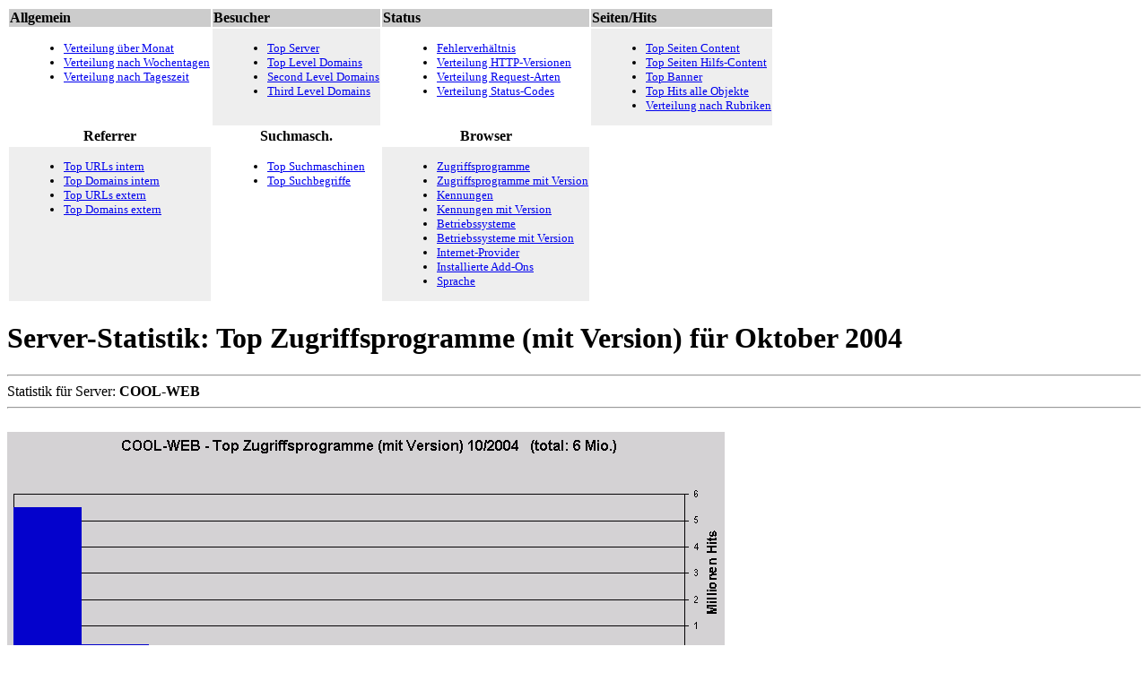

--- FILE ---
content_type: text/html
request_url: https://cool-web.de/statistik/200410/ber_browser_appver.htm
body_size: 5710
content:
<!DOCTYPE HTML PUBLIC "-//W3C//DTD HTML 4.01 Transitional//EN" "http://www.w3.org/TR/html4/loose.dtd">
<html lang="de">
<head>
<link rel="canonical" href="https://cool-web.de/statistik/200410/ber_browser_appver.htm" />
<meta name="viewport" content="width=device-width, initial-scale=1" />
<title>Statistik / Serverstatistiken / Oktober 2004 / Top Zugriffsprogramme (mit Version)</title>
<meta name="description" content="Server-Statistiken für COOL-WEB, Oktober 2004, Top Zugriffsprogramme (mit Version)">
<meta name="keywords" content="server, log, site, domain, domains, statistik, cool, deu, net, web, clients, hits, page, views, pageviews, tansfer, transmit, besucher, seiten, besuche, browser, content, ips, provider, version, tag, stunde, monat, jahr, name, abrufe, aufrufe, tld, top">
<meta http-equiv="Content-Type" content="text/html; charset=iso-8859-1">
<meta http-equiv="Content-Language" content="de">
<meta name="language" content="de">
<meta name="generator" content="CoolLogfileAnalyse V. 0.974 by Oliver Kuhlemann">
<meta name="author" content=" Oliver Kuhlemann"">
<meta name="copyright" content="Oliver Kuhlemann">
<meta name="robots" content="INDEX,FOLLOW">
<meta name="revisit" content="after 30 days" />
<link rel=stylesheet type="text/css" href="/css/page.css">
<link rel="shortcut icon" href="/favicons/cool-web.ico" />
</head>
<body>

<div id="page">
<noscript><img src="/js/awstats_misc_tracker.js?nojs=y" height=0 width=0 border=0 style="display: none"></noscript>
<script language="JavaScript" src="/js/page_beg.js" type="text/javascript"></script>
<div id="content">


<table class="cool"><tr valign=top align=left bgcolor=#CCCCCC>
<th>Allgemein</th>
<th>Besucher</th>
<th>Status</th>
<th>Seiten/Hits</th>
</tr><tr valign=top>
<td><font size=-1><ul style="margin-left:20px;">
<li><a href="ber_tag.htm">Verteilung über Monat</a></li>
<li><a href="ber_wotag.htm">Verteilung nach Wochentagen</a></li>
<li><a href="ber_stunde.htm">Verteilung nach Tageszeit</a></li>
</ul></font></td>
<td bgcolor=#EEEEEE><font size=-1><ul style="margin-left:20px;">
<li><a href="ber_clientserver.htm">Top Server</a></li>
<li><a href="ber_tld.htm">Top Level Domains</a></li>
<li><a href="ber_t2ld.htm">Second Level Domains</a></li>
<li><a href="ber_t3ld.htm">Third Level Domains</a></li>
</ul></font></td>
<td><font size=-1><ul style="margin-left:20px;">
<li><a href="ber_fehler_verh.htm">Fehlerverhältnis</a></li>
<li><a href="ber_http_verh.htm">Verteilung HTTP-Versionen</a></li>
<li><a href="ber_request.htm">Verteilung Request-Arten</a></li>
<li><a href="ber_status.htm">Verteilung Status-Codes</a></li>
</ul></font></td>
<td bgcolor=#EEEEEE><font size=-1><ul style="margin-left:20px;">
<li><a href="ber_pageviews_content.htm">Top Seiten Content</a></li>
<li><a href="ber_pageviews_nocontent.htm">Top Seiten Hilfs-Content</a></li>
<li><a href="ber_banner.htm">Top Banner</a></li>
<li><a href="ber_hits.htm">Top Hits alle Objekte</a></li>
<li><a href="ber_rubriken.htm">Verteilung nach Rubriken</a></li>
</ul></font></td>
</tr>
<tr>
<th>Referrer</th>
<th>Suchmasch.</th>
<th>Browser</th>
</tr><tr valign=top>
<td bgcolor=#EEEEEE><font size=-1><ul style="margin-left:20px;">
<li><a href="ber_ref_intern.htm">Top URLs intern</a></li>
<li><a href="ber_ref_dom_intern.htm">Top Domains intern</a></li>
<li><a href="ber_ref_extern.htm">Top URLs extern</a></li>
<li><a href="ber_ref_dom_extern.htm">Top Domains extern</a></li>
</ul></font></td>
<td><font size=-1><ul style="margin-left:20px;">
<li><a href="ber_suchmaschinen.htm">Top Suchmaschinen</a></li>
<li><a href="ber_suchbegriffe.htm">Top Suchbegriffe</a></li>
</ul></font></td>
<td bgcolor=#EEEEEE><font size=-1><ul style="margin-left:20px;">
<li><a href="ber_browser_app.htm">Zugriffsprogramme</a></li>
<li><a href="ber_browser_appver.htm">Zugriffsprogramme mit Version</a></li>
<li><a href="ber_browser_kenn.htm">Kennungen</a></li>
<li><a href="ber_browser_kennver.htm">Kennungen mit Version</a></li>
<li><a href="ber_browser_systeme.htm">Betriebssysteme</a></li>
<li><a href="ber_browser_systemver.htm">Betriebssysteme mit Version</a></li>
<li><a href="ber_browser_provider.htm">Internet-Provider</a></li>
<li><a href="ber_browser_addon.htm">Installierte Add-Ons</a></li>
<li><a href="ber_browser_lang.htm">Sprache</a></li>
</ul></font></td>
</table>

<h1>Server-Statistik: Top Zugriffsprogramme (mit Version) f&uuml;r Oktober 2004</h1>
<a name="idx"></a>
<a name="cool-web"</a><hr>Statistik für Server: 
<b>COOL-WEB</b> 
<hr><br>
<a name="COOL-WEB" target="_self"></a>
<a name="ch_ber_browser_appver"></a><img style="max-width:100%;" src="images/ber_browser_appver_cool-web_200410.gif" width=800 height=300 alt = "COOL-WEB - Top Zugriffsprogramme (mit Version) 10/2004   (total: 6 Mio.)"><br>
<br>
<table class="list"><th>Platzierung</th><th>Zugriffs-Programm/Version<a href="../lexikon.htm#browserapp" target="oben"><img src="/images/mp_help1.gif" height=16 width=16 border=0></a></th><th>Hits<a href="../lexikon.htm#hits" target="oben"><img src="/images/mp_help1.gif" height=16 width=16 border=0></a></th><th>Anteil</th></tr>
<tr align=left bgcolor=#FFFFFF><td>1</td><td>Mozilla/4.0</td><td align=right>5.489.006</td><td align=right>91,11%</td></tr>
<tr align=left bgcolor=#DDDDDD><td>2</td><td>Mozilla/5.0</td><td align=right>296.430</td><td align=right>4,92%</td></tr>
<tr align=left bgcolor=#FFFFFF><td>3</td><td>msnbot/0.3</td><td align=right>59.843</td><td align=right>0,99%</td></tr>
<tr align=left bgcolor=#DDDDDD><td>4</td><td>Mozilla/4.5</td><td align=right>54.946</td><td align=right>0,91%</td></tr>
<tr align=left bgcolor=#FFFFFF><td>5</td><td>Java 1.1</td><td align=right>42.219</td><td align=right>0,70%</td></tr>
<tr align=left bgcolor=#DDDDDD><td>6</td><td>Googlebot-Image/1.0</td><td align=right>14.429</td><td align=right>0,24%</td></tr>
<tr align=left bgcolor=#FFFFFF><td>7</td><td>findlinks/0.87</td><td align=right>8.305</td><td align=right>0,14%</td></tr>
<tr align=left bgcolor=#DDDDDD><td>8</td><td>Googlebot/2.1</td><td align=right>7.892</td><td align=right>0,13%</td></tr>
<tr align=left bgcolor=#FFFFFF><td>9</td><td>Mediapartners-Google/2.1</td><td align=right>6.031</td><td align=right>0,10%</td></tr>
<tr align=left bgcolor=#DDDDDD><td>10</td><td>1.0</td><td align=right>5.849</td><td align=right>0,10%</td></tr>
<tr align=left bgcolor=#FFFFFF><td>11</td><td>ia_archiver</td><td align=right>5.100</td><td align=right>0,08%</td></tr>
<tr align=left bgcolor=#DDDDDD><td>12</td><td>Mozilla/3.01</td><td align=right>4.846</td><td align=right>0,08%</td></tr>
<tr align=left bgcolor=#FFFFFF><td>13</td><td>Opera/7.54</td><td align=right>4.448</td><td align=right>0,07%</td></tr>
<tr align=left bgcolor=#DDDDDD><td>14</td><td>findlinks/0.89</td><td align=right>3.160</td><td align=right>0,05%</td></tr>
<tr align=left bgcolor=#FFFFFF><td>15</td><td>WSB, http://websearchbench.cs.uni-dortmund.de</td><td align=right>2.921</td><td align=right>0,05%</td></tr>
<tr align=left bgcolor=#DDDDDD><td>16</td><td>Jetbot/1.0</td><td align=right>2.079</td><td align=right>0,03%</td></tr>
<tr align=left bgcolor=#FFFFFF><td>17</td><td>Yahoo-MMCrawler/3.x</td><td align=right>1.486</td><td align=right>0,02%</td></tr>
<tr align=left bgcolor=#DDDDDD><td>18</td><td>Mozilla/4.7 </td><td align=right>1.473</td><td align=right>0,02%</td></tr>
<tr align=left bgcolor=#FFFFFF><td>19</td><td>Mozilla/4.0 compatible ZyBorg/1.0 Dead Link Checker</td><td align=right>1.168</td><td align=right>0,02%</td></tr>
<tr align=left bgcolor=#DDDDDD><td>20</td><td>Opera/7.23</td><td align=right>1.088</td><td align=right>0,02%</td></tr>
<tr align=left bgcolor=#FFFFFF><td>21</td><td>PHP/4.2.2</td><td align=right>785</td><td align=right>0,01%</td></tr>
<tr align=left bgcolor=#DDDDDD><td>22</td><td>Mozilla/2.0</td><td align=right>656</td><td align=right>0,01%</td></tr>
<tr align=left bgcolor=#FFFFFF><td>23</td><td>NaverBot-1.0</td><td align=right>637</td><td align=right>0,01%</td></tr>
<tr align=left bgcolor=#DDDDDD><td>24</td><td>Yahoo-MMAudVid/1.0</td><td align=right>591</td><td align=right>0,00%</td></tr>
<tr align=left bgcolor=#FFFFFF><td>25</td><td>PhpDig/1.6.2</td><td align=right>512</td><td align=right>0,00%</td></tr>
<th>Platzierung</th><th>Zugriffs-Programm/Version<a href="../lexikon.htm#browserapp" target="oben"><img src="/images/mp_help1.gif" height=16 width=16 border=0></a></th><th>Hits<a href="../lexikon.htm#hits" target="oben"><img src="/images/mp_help1.gif" height=16 width=16 border=0></a></th><th>Anteil</th></tr>
<tr align=left bgcolor=#DDDDDD><td>26</td><td>Mozilla/4.78</td><td align=right>454</td><td align=right>0,00%</td></tr>
<tr align=left bgcolor=#FFFFFF><td>27</td><td>TutorGigBot/1.5</td><td align=right>418</td><td align=right>0,00%</td></tr>
<tr align=left bgcolor=#DDDDDD><td>28</td><td>HeinrichderMiragoRobot</td><td align=right>414</td><td align=right>0,00%</td></tr>
<tr align=left bgcolor=#FFFFFF><td>29</td><td>Mozilla/3.0</td><td align=right>394</td><td align=right>0,00%</td></tr>
<tr align=left bgcolor=#DDDDDD><td>30</td><td>Java1.3.1_02</td><td align=right>388</td><td align=right>0,00%</td></tr>
<tr align=left bgcolor=#FFFFFF><td>31</td><td>Java1.3.1_10</td><td align=right>386</td><td align=right>0,00%</td></tr>
<tr align=left bgcolor=#DDDDDD><td>32</td><td>Microsoft URL Control - 6.01.9782</td><td align=right>349</td><td align=right>0,00%</td></tr>
<tr align=left bgcolor=#FFFFFF><td>33</td><td>Java1.1.8</td><td align=right>318</td><td align=right>0,00%</td></tr>
<tr align=left bgcolor=#DDDDDD><td>34</td><td><span title="Gaisbot/3.0+(robot@gais.cs.ccu.edu.tw;+http://gais.cs.ccu.edu.tw/robot.php)">Gaisbot/3.0+(robot@gais.cs.ccu.edu.tw;+http://gais.cs.ccu.edu.tw/robot...</span></td><td align=right>287</td><td align=right>0,00%</td></tr>
<tr align=left bgcolor=#FFFFFF><td>35</td><td>Opera/7.11</td><td align=right>276</td><td align=right>0,00%</td></tr>
<tr align=left bgcolor=#DDDDDD><td>36</td><td>Opera/7.50</td><td align=right>217</td><td align=right>0,00%</td></tr>
<tr align=left bgcolor=#FFFFFF><td>37</td><td>Mozilla/4.73 </td><td align=right>204</td><td align=right>0,00%</td></tr>
<tr align=left bgcolor=#DDDDDD><td>38</td><td>Avant Browser</td><td align=right>203</td><td align=right>0,00%</td></tr>
<tr align=left bgcolor=#FFFFFF><td>39</td><td>oBot</td><td align=right>198</td><td align=right>0,00%</td></tr>
<tr align=left bgcolor=#DDDDDD><td>40</td><td>MSProxy/2.0</td><td align=right>191</td><td align=right>0,00%</td></tr>
<tr align=left bgcolor=#FFFFFF><td>41</td><td>Java1.1.4</td><td align=right>180</td><td align=right>0,00%</td></tr>
<tr align=left bgcolor=#DDDDDD><td>42</td><td>NextGenSearchBot 1</td><td align=right>163</td><td align=right>0,00%</td></tr>
<tr align=left bgcolor=#FFFFFF><td>43</td><td>NG/2.0</td><td align=right>148</td><td align=right>0,00%</td></tr>
<tr align=left bgcolor=#DDDDDD><td>44</td><td>http://medical-info.de/</td><td align=right>125</td><td align=right>0,00%</td></tr>
<tr align=left bgcolor=#FFFFFF><td>45</td><td>Opera/7.51</td><td align=right>119</td><td align=right>0,00%</td></tr>
<tr align=left bgcolor=#DDDDDD><td>46</td><td>suchbaer.de</td><td align=right>117</td><td align=right>0,00%</td></tr>
<tr align=left bgcolor=#FFFFFF><td>47</td><td>WebReaper </td><td align=right>112</td><td align=right>0,00%</td></tr>
<tr align=left bgcolor=#DDDDDD><td>48</td><td>Opera/7.53</td><td align=right>87</td><td align=right>0,00%</td></tr>
<tr align=left bgcolor=#FFFFFF><td>49</td><td>DeuPAD Factsheets</td><td align=right>86</td><td align=right>0,00%</td></tr>
<tr align=left bgcolor=#DDDDDD><td>50</td><td>DA 5.0</td><td align=right>85</td><td align=right>0,00%</td></tr>
<th>Platzierung</th><th>Zugriffs-Programm/Version<a href="../lexikon.htm#browserapp" target="oben"><img src="/images/mp_help1.gif" height=16 width=16 border=0></a></th><th>Hits<a href="../lexikon.htm#hits" target="oben"><img src="/images/mp_help1.gif" height=16 width=16 border=0></a></th><th>Anteil</th></tr>
<tr align=left bgcolor=#FFFFFF><td>51</td><td>Windows-Media-Player/9.00.00.3250</td><td align=right>81</td><td align=right>0,00%</td></tr>
<tr align=left bgcolor=#DDDDDD><td>52</td><td>kill 4u</td><td align=right>76</td><td align=right>0,00%</td></tr>
<tr align=left bgcolor=#FFFFFF><td>53</td><td>Opera/7.52</td><td align=right>76</td><td align=right>0,00%</td></tr>
<tr align=left bgcolor=#DDDDDD><td>54</td><td>Brain/1.0 </td><td align=right>72</td><td align=right>0,00%</td></tr>
<tr align=left bgcolor=#FFFFFF><td>55</td><td>CosmixCrawler/0.1</td><td align=right>71</td><td align=right>0,00%</td></tr>
<tr align=left bgcolor=#DDDDDD><td>56</td><td>Java1.3.1</td><td align=right>70</td><td align=right>0,00%</td></tr>
<tr align=left bgcolor=#FFFFFF><td>57</td><td>W3C-WebCon/5.2.8 libwww/5.2.8</td><td align=right>69</td><td align=right>0,00%</td></tr>
<tr align=left bgcolor=#DDDDDD><td>58</td><td>gamekitbot/1.0</td><td align=right>66</td><td align=right>0,00%</td></tr>
<tr align=left bgcolor=#FFFFFF><td>59</td><td>contype</td><td align=right>66</td><td align=right>0,00%</td></tr>
<tr align=left bgcolor=#DDDDDD><td>60</td><td>LWP::Simple/5.64</td><td align=right>62</td><td align=right>0,00%</td></tr>
<tr align=left bgcolor=#FFFFFF><td>61</td><td>Spider.TerraNautic.net - v:1.04</td><td align=right>62</td><td align=right>0,00%</td></tr>
<tr align=left bgcolor=#DDDDDD><td>62</td><td>Der Bot aus Poppelsdorf</td><td align=right>62</td><td align=right>0,00%</td></tr>
<tr align=left bgcolor=#FFFFFF><td>63</td><td>ImagoEye/0.1 libwww-perl/5.76</td><td align=right>60</td><td align=right>0,00%</td></tr>
<tr align=left bgcolor=#DDDDDD><td>64</td><td>NPBot</td><td align=right>57</td><td align=right>0,00%</td></tr>
<tr align=left bgcolor=#FFFFFF><td>65</td><td>Xaldon WebSpider 2.7.b6</td><td align=right>55</td><td align=right>0,00%</td></tr>
<tr align=left bgcolor=#DDDDDD><td>66</td><td>SoftSearch.ru robot</td><td align=right>55</td><td align=right>0,00%</td></tr>
<tr align=left bgcolor=#FFFFFF><td>67</td><td>Mozilla/5.0 Galeon/1.2.7</td><td align=right>50</td><td align=right>0,00%</td></tr>
<tr align=left bgcolor=#DDDDDD><td>68</td><td>FavOrg</td><td align=right>50</td><td align=right>0,00%</td></tr>
<tr align=left bgcolor=#FFFFFF><td>69</td><td>Mozilla/5.0 Gecko/20021130</td><td align=right>48</td><td align=right>0,00%</td></tr>
<tr align=left bgcolor=#DDDDDD><td>70</td><td>B+l+i+t+z+B+O+T+@+t+r+i+c+u+s+.+c+o+m</td><td align=right>45</td><td align=right>0,00%</td></tr>
<tr align=left bgcolor=#FFFFFF><td>71</td><td>Opera/7.02</td><td align=right>45</td><td align=right>0,00%</td></tr>
<tr align=left bgcolor=#DDDDDD><td>72</td><td>LeechGet 2004</td><td align=right>44</td><td align=right>0,00%</td></tr>
<tr align=left bgcolor=#FFFFFF><td>73</td><td>http://www.almaden.ibm.com/cs/crawler   </td><td align=right>43</td><td align=right>0,00%</td></tr>
<tr align=left bgcolor=#DDDDDD><td>74</td><td>Opera/7.21</td><td align=right>43</td><td align=right>0,00%</td></tr>
<tr align=left bgcolor=#FFFFFF><td>75</td><td>Windows-Software.de - CheckBot</td><td align=right>43</td><td align=right>0,00%</td></tr>
<th>Platzierung</th><th>Zugriffs-Programm/Version<a href="../lexikon.htm#browserapp" target="oben"><img src="/images/mp_help1.gif" height=16 width=16 border=0></a></th><th>Hits<a href="../lexikon.htm#hits" target="oben"><img src="/images/mp_help1.gif" height=16 width=16 border=0></a></th><th>Anteil</th></tr>
<tr align=left bgcolor=#DDDDDD><td>76</td><td>appie 1.1</td><td align=right>42</td><td align=right>0,00%</td></tr>
<tr align=left bgcolor=#FFFFFF><td>77</td><td>Java1.1.7</td><td align=right>38</td><td align=right>0,00%</td></tr>
<tr align=left bgcolor=#DDDDDD><td>78</td><td>Java1.3.1_07</td><td align=right>37</td><td align=right>0,00%</td></tr>
<tr align=left bgcolor=#FFFFFF><td>79</td><td>Internet Explorer 1.0</td><td align=right>37</td><td align=right>0,00%</td></tr>
<tr align=left bgcolor=#DDDDDD><td>80</td><td>wwwster/1.2</td><td align=right>36</td><td align=right>0,00%</td></tr>
<tr align=left bgcolor=#FFFFFF><td>81</td><td>Microsoft-WebDAV-MiniRedir/5.1.2600</td><td align=right>35</td><td align=right>0,00%</td></tr>
<tr align=left bgcolor=#DDDDDD><td>82</td><td>Windows-Media-Player/9.00.00.2980</td><td align=right>31</td><td align=right>0,00%</td></tr>
<tr align=left bgcolor=#FFFFFF><td>83</td><td>DA 7.0</td><td align=right>29</td><td align=right>0,00%</td></tr>
<tr align=left bgcolor=#DDDDDD><td>84</td><td>Iltrovatore-Setaccio/1.2</td><td align=right>29</td><td align=right>0,00%</td></tr>
<tr align=left bgcolor=#FFFFFF><td>85</td><td>FaaastXChange/1.2.27-115</td><td align=right>29</td><td align=right>0,00%</td></tr>
<tr align=left bgcolor=#DDDDDD><td>86</td><td>SOFT-WARE.NET LinkMeister 3.0 DE</td><td align=right>29</td><td align=right>0,00%</td></tr>
<tr align=left bgcolor=#FFFFFF><td>87</td><td>IconSurf/2.0 favicon monitor</td><td align=right>26</td><td align=right>0,00%</td></tr>
<tr align=left bgcolor=#DDDDDD><td>88</td><td>LeechGet 2002</td><td align=right>26</td><td align=right>0,00%</td></tr>
<tr align=left bgcolor=#FFFFFF><td>89</td><td>Xenu Link Sleuth 1.2e</td><td align=right>25</td><td align=right>0,00%</td></tr>
<tr align=left bgcolor=#DDDDDD><td>90</td><td>Opera 7.11</td><td align=right>25</td><td align=right>0,00%</td></tr>
<tr align=left bgcolor=#FFFFFF><td>91</td><td>:robot/1.0</td><td align=right>22</td><td align=right>0,00%</td></tr>
<tr align=left bgcolor=#DDDDDD><td>92</td><td>DA 5.3</td><td align=right>21</td><td align=right>0,00%</td></tr>
<tr align=left bgcolor=#FFFFFF><td>93</td><td>Freedom</td><td align=right>21</td><td align=right>0,00%</td></tr>
<tr align=left bgcolor=#DDDDDD><td>94</td><td>Java/1.4.2</td><td align=right>20</td><td align=right>0,00%</td></tr>
<tr align=left bgcolor=#FFFFFF><td>95</td><td>Mozilla/4.61 </td><td align=right>20</td><td align=right>0,00%</td></tr>
<tr align=left bgcolor=#DDDDDD><td>96</td><td>Mozilla/4.51 </td><td align=right>20</td><td align=right>0,00%</td></tr>
<tr align=left bgcolor=#FFFFFF><td>97</td><td>EuripBot/0.2</td><td align=right>20</td><td align=right>0,00%</td></tr>
<tr align=left bgcolor=#DDDDDD><td>98</td><td>ZipppBot/0.11</td><td align=right>20</td><td align=right>0,00%</td></tr>
<tr align=left bgcolor=#FFFFFF><td>99</td><td>Mozilla/4.76 </td><td align=right>20</td><td align=right>0,00%</td></tr>
<tr align=left bgcolor=#DDDDDD><td>100</td><td>libwww-perl/5.800</td><td align=right>19</td><td align=right>0,00%</td></tr>
<tr align=left bgcolor=#BBBBBB><td><b>Total:</b></td></tr><tr align=left bgcolor=#BBBBBB><td align=right>295</td><td></td><td align=right>6.024.849<td>&nbsp;</td></tr></table>
<a href="#idx" target="_self"><img style="max-width:100%;" src="/images/link_up.gif" alt="zur&uuml;ck zum Index" border=0></a>
<br><br>
<table border=0><tr>
<td><a href="../200409/ber_browser_appver.htm" target="_self"><img style="max-width:100%;" src="/images/mp_back.gif" width=25 height=25 border=0 hspace=10>Top Zugriffsprogramme (mit Version) September 2004 </a><br></td>
<script language="javaScript">
<!--
 dat = new Date();
 jhrmnt = dat.getFullYear()*100+dat.getMonth()+1;
 if ("200411" < jhrmnt) {
  document.write("<td><a href=\"../200411/ber_browser_appver.htm\" target=\"_self\"><img style="max-width:100%;" src=\"/images/mp_forward.gif\" width=25 height=25 border=0 hspace=10>Top Zugriffsprogramme (mit Version) November 2004 </a><br></td>");
 }
 
//-->
</script>
</tr></table>


</div>
<script language="JavaScript" src="/js/page_end.js" type="text/javascript"></script>

<p align=right><font size=-3 color=#333333>(Page created with CoolLogfileAnalyse V. 0.974, &copy; 1999-2004 <a href="http://www.cool-engineering.de">Cool Engineering</a> at 09.12.2004/16:01:39.)</font></p>
</body></html>




